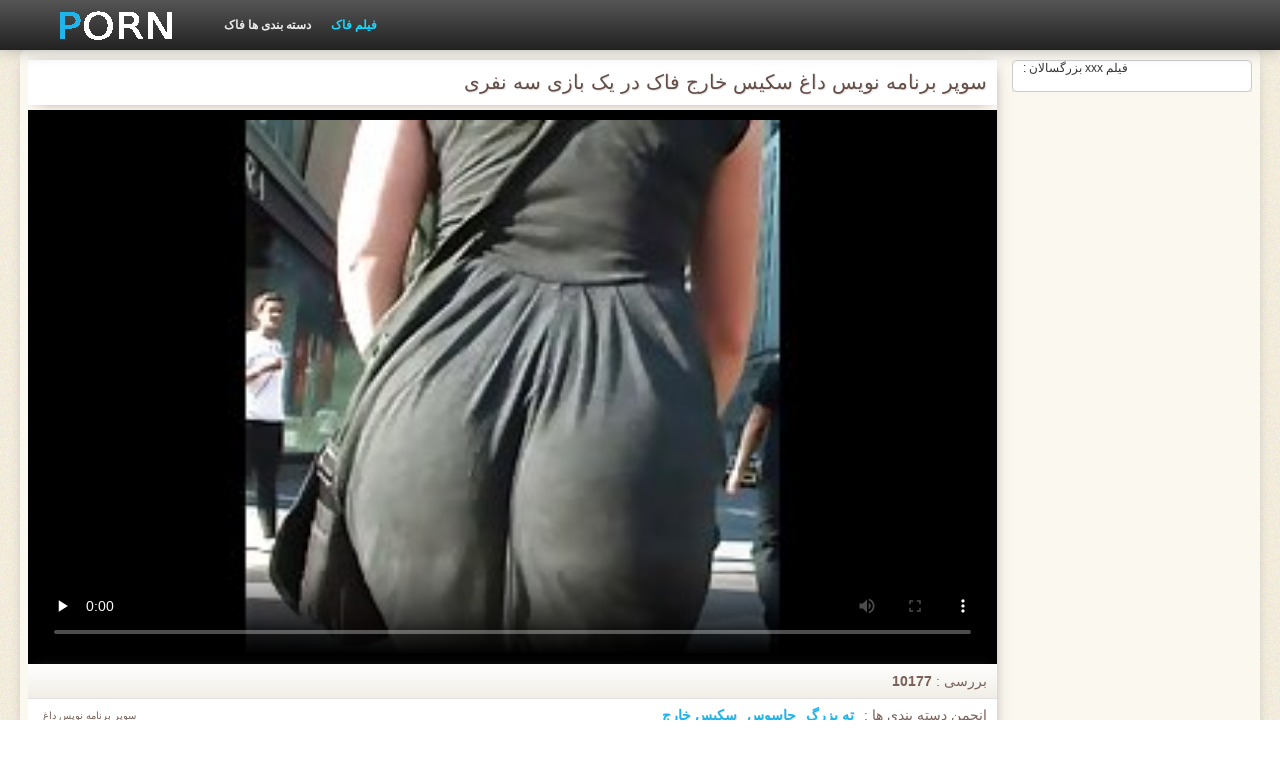

--- FILE ---
content_type: text/html; charset=UTF-8
request_url: https://fa.filmepornomulher.com/video/2826/%D8%B3%D9%88%D9%BE%D8%B1-%D8%A8%D8%B1%D9%86%D8%A7%D9%85%D9%87-%D9%86%D9%88%DB%8C%D8%B3-%D8%AF%D8%A7%D8%BA-%D8%B3%DA%A9%DB%8C%D8%B3-%D8%AE%D8%A7%D8%B1%D8%AC-%D9%81%D8%A7%DA%A9-%D8%AF%D8%B1-%DB%8C%DA%A9-%D8%A8%D8%A7%D8%B2%DB%8C-%D8%B3%D9%87-%D9%86%D9%81%D8%B1%DB%8C/
body_size: 7905
content:
<!DOCTYPE html>
<html lang="fa" dir="rtl">
<head>
    <meta http-equiv="Content-Type" content="text/html; charset=UTF-8">
    <meta http-equiv="Content-Language" content="fa">
    <base target="_blank">
    <meta name="viewport" content="width=device-width, initial-scale=1.0">
    <meta http-equiv="X-UA-Compatible" content="IE=edge">
    <title>سوپر برنامه نویس داغ سکیس خارج فاک در یک بازی سه نفری</title>
    <meta name="description" content="رایگان سکیس خارج پورنو">
    <link href="https://fa.filmepornomulher.com/img/style.min.css" rel="stylesheet">
	<link href="https://fa.filmepornomulher.com/video/2826/سوپر-برنامه-نویس-داغ-سکیس-خارج-فاک-در-یک-بازی-سه-نفری/" rel="canonical"> 
</head>
<body>
<div class="head_wrapper">
	    <div class="bounty_wrapper">
	        <a title="سکیس " alt="سکیس " class="logo" href="https://fa.filmepornomulher.com/"></a>
            <ul class="head_links"><li><a href="https://fa.filmepornomulher.com/categoryall.html" title="دسته بندی ها فاک " class="top-menu__link">دسته بندی ها فاک </a></li>
<li class="active"><a href="https://fa.filmepornomulher.com/newporno.html" title="Новое" class="top-menu__link">فیلم فاک </a></li></ul>	    </div>
	</div>

<div class="bounty_wrapper">
	    <div class="bounty_content_main">
	        	        
<div class="thumbs-holder">
<div style="min-height: 400px;">
	<div class="wrap">
		<div class="video_block">
            <div class="video_right_block">
                                                    <div style="position:relative;display:block;padding:20px 10px 10px 10px;background:#fff;border:1px solid #ccc;-webkit-border-radius:5px;border-radius:5px;-webkit-box-shadow: 0 3px 15px -6px #79625a;box-shadow: 0 3px 15px -6px #79625a;height:100%;text-align:center;">
                        <span style="position:absolute;top:0;left:10px;color:#333;font-size:.75rem;margin:0;padding:0;">فیلم xxx بزرگسالان :</span>
                        <div id="e2b1a97263"></div>
                    </div>
                            </div>

                        
			<div class="player_block">

				
							<h1 itemprop="name">سوپر برنامه نویس داغ سکیس خارج فاک در یک بازی سه نفری</h1>

				<div id="player-holder">

	<div id="player">
<style>.play21 { margin: 1px 0;}
.play21 video { position: absolute; top: 0; left: 0; width: 100%; height: 100%; background-color: #000; }</style>
<div class="play21">
<video preload="none" controls poster="https://fa.filmepornomulher.com/media/thumbs/6/v02826.jpg?1627868999"><source src="https://vs5.videosrc.net/s/3/30/302b43ab38a282ce5877e857b686a010.mp4?md5=jtuZ5HxgwDxYzGajAo03eQ&expires=1768625487" type="video/mp4"/></video>
</div>
					</div>
				</div>
				<div class="video_descr">
					<ul class="info">
						<li class="video_rating"></li>
						<li class="li_views">بررسی : <span>10177</span></li>
					</ul>
					<p class="img">
						<img itemprop="thumbnail" src="}" alt="">سوپر برنامه نویس داغ سکیس خارج فاک در یک بازی سه نفری<br>





		
						<em> سوپر برنامه نویس داغ سکیس خارج فاک در یک بازی سه نفری</em>
					</p>
					<div class="text">
																				<p>انجمن دسته بندی ها : <a href="/category/big_butts/" title="">ته بزرگ</a> <a href="/category/voyeur/" title="">جاسوس</a> 
<a href="/tag/76/" title="">سکیس خارج</a> </p>
												<p itemprop="description">رایگان سکیس خارج پورنو</p>
					</div>
				</div>
			</div>
		</div>

                
		<div class="related_videos_block">
			<div class="related_videos">
				<h3>کسانی که این فیلم های پورنو را تماشا می کردند ، فیلم های بالغ را دوست داشتند :</h3>
				
<div class="main_news_holder">
				<div class="main_news" data-action="video-click" >
					<p class="main_news_img">
						<a href="https://fa.filmepornomulher.com/link.php" title="کون فیلم سکیس جدید خوری-ایوانا" >
							<img src="https://fa.filmepornomulher.com/media/thumbs/2/v09642.jpg?1628904308" alt="کون فیلم سکیس جدید خوری-ایوانا" width="320" height="180">
							<span class="play"></span>
						</a>
					</p>
					<div class="main_news_info">
						<a class="link" title="کون فیلم سکیس جدید خوری-ایوانا" href="https://fa.filmepornomulher.com/link.php">کون فیلم سکیس جدید خوری-ایوانا</a>
											</div>
				</div>
			</div><div class="main_news_holder">
				<div class="main_news" data-action="video-click" >
					<p class="main_news_img">
						<a href="/video/1045/%D8%B9%D8%B4%D9%82-%D8%B3%DA%A9%DB%8C%D8%B3-%D9%81%D8%A7%D8%B1%D8%B3%DB%8C-%D9%84%D8%B2%D8%A8%DB%8C%D9%86/" title="عشق سکیس فارسی لزبین" >
							<img src="https://fa.filmepornomulher.com/media/thumbs/5/v01045.jpg?1628987127" alt="عشق سکیس فارسی لزبین" width="320" height="180">
							<span class="play"></span>
						</a>
					</p>
					<div class="main_news_info">
						<a class="link" title="عشق سکیس فارسی لزبین" href="/video/1045/%D8%B9%D8%B4%D9%82-%D8%B3%DA%A9%DB%8C%D8%B3-%D9%81%D8%A7%D8%B1%D8%B3%DB%8C-%D9%84%D8%B2%D8%A8%DB%8C%D9%86/">عشق سکیس فارسی لزبین</a>
											</div>
				</div>
			</div><div class="main_news_holder">
				<div class="main_news" data-action="video-click" >
					<p class="main_news_img">
						<a href="/video/3012/%D8%A8%D8%B1%D9%87%D9%86%D9%87-%D8%B3%DA%A9%DB%8C%D8%B3-%D8%A7%DB%8C%D8%B1%D9%86-%D9%88-%D8%B4%D9%87%D9%88%D8%A7%D9%86%DB%8C-1975-/" title="برهنه سکیس ایرن و شهوانی (1975)" >
							<img src="https://fa.filmepornomulher.com/media/thumbs/2/v03012.jpg?1624616223" alt="برهنه سکیس ایرن و شهوانی (1975)" width="320" height="180">
							<span class="play"></span>
						</a>
					</p>
					<div class="main_news_info">
						<a class="link" title="برهنه سکیس ایرن و شهوانی (1975)" href="/video/3012/%D8%A8%D8%B1%D9%87%D9%86%D9%87-%D8%B3%DA%A9%DB%8C%D8%B3-%D8%A7%DB%8C%D8%B1%D9%86-%D9%88-%D8%B4%D9%87%D9%88%D8%A7%D9%86%DB%8C-1975-/">برهنه سکیس ایرن و شهوانی (1975)</a>
											</div>
				</div>
			</div><div class="main_news_holder">
				<div class="main_news" data-action="video-click" >
					<p class="main_news_img">
						<a href="/video/2826/%D8%B3%D9%88%D9%BE%D8%B1-%D8%A8%D8%B1%D9%86%D8%A7%D9%85%D9%87-%D9%86%D9%88%DB%8C%D8%B3-%D8%AF%D8%A7%D8%BA-%D8%B3%DA%A9%DB%8C%D8%B3-%D8%AE%D8%A7%D8%B1%D8%AC-%D9%81%D8%A7%DA%A9-%D8%AF%D8%B1-%DB%8C%DA%A9-%D8%A8%D8%A7%D8%B2%DB%8C-%D8%B3%D9%87-%D9%86%D9%81%D8%B1%DB%8C/" title="سوپر برنامه نویس داغ سکیس خارج فاک در یک بازی سه نفری" >
							<img src="https://fa.filmepornomulher.com/media/thumbs/6/v02826.jpg?1627868999" alt="سوپر برنامه نویس داغ سکیس خارج فاک در یک بازی سه نفری" width="320" height="180">
							<span class="play"></span>
						</a>
					</p>
					<div class="main_news_info">
						<a class="link" title="سوپر برنامه نویس داغ سکیس خارج فاک در یک بازی سه نفری" href="/video/2826/%D8%B3%D9%88%D9%BE%D8%B1-%D8%A8%D8%B1%D9%86%D8%A7%D9%85%D9%87-%D9%86%D9%88%DB%8C%D8%B3-%D8%AF%D8%A7%D8%BA-%D8%B3%DA%A9%DB%8C%D8%B3-%D8%AE%D8%A7%D8%B1%D8%AC-%D9%81%D8%A7%DA%A9-%D8%AF%D8%B1-%DB%8C%DA%A9-%D8%A8%D8%A7%D8%B2%DB%8C-%D8%B3%D9%87-%D9%86%D9%81%D8%B1%DB%8C/">سوپر برنامه نویس داغ سکیس خارج فاک در یک بازی سه نفری</a>
											</div>
				</div>
			</div><div class="main_news_holder">
				<div class="main_news" data-action="video-click" >
					<p class="main_news_img">
						<a href="https://fa.filmepornomulher.com/link.php" title="اهل تفریح و بازی, بررسی سوالات انقباض و لبخند به عنوان آنها خورد دیک در سکیس کارتونی یک گروه سه نفره از" >
							<img src="https://fa.filmepornomulher.com/media/thumbs/2/v09172.jpg?1628039023" alt="اهل تفریح و بازی, بررسی سوالات انقباض و لبخند به عنوان آنها خورد دیک در سکیس کارتونی یک گروه سه نفره از" width="320" height="180">
							<span class="play"></span>
						</a>
					</p>
					<div class="main_news_info">
						<a class="link" title="اهل تفریح و بازی, بررسی سوالات انقباض و لبخند به عنوان آنها خورد دیک در سکیس کارتونی یک گروه سه نفره از" href="https://fa.filmepornomulher.com/link.php">اهل تفریح و بازی, بررسی سوالات انقباض و لبخند به عنوان آنها خورد دیک در سکیس کارتونی یک گروه سه نفره از</a>
											</div>
				</div>
			</div><div class="main_news_holder">
				<div class="main_news" data-action="video-click" >
					<p class="main_news_img">
						<a href="https://fa.filmepornomulher.com/link.php" title="مادر با نونوجوان سکیس سگ" >
							<img src="https://fa.filmepornomulher.com/media/thumbs/2/v05812.jpg?1628989765" alt="مادر با نونوجوان سکیس سگ" width="320" height="180">
							<span class="play"></span>
						</a>
					</p>
					<div class="main_news_info">
						<a class="link" title="مادر با نونوجوان سکیس سگ" href="https://fa.filmepornomulher.com/link.php">مادر با نونوجوان سکیس سگ</a>
											</div>
				</div>
			</div><div class="main_news_holder">
				<div class="main_news" data-action="video-click" >
					<p class="main_news_img">
						<a href="https://fa.filmepornomulher.com/link.php" title="فوق العاده سکیس یرانی سه صحنه 2" >
							<img src="https://fa.filmepornomulher.com/media/thumbs/6/v01656.jpg?1627006601" alt="فوق العاده سکیس یرانی سه صحنه 2" width="320" height="180">
							<span class="play"></span>
						</a>
					</p>
					<div class="main_news_info">
						<a class="link" title="فوق العاده سکیس یرانی سه صحنه 2" href="https://fa.filmepornomulher.com/link.php">فوق العاده سکیس یرانی سه صحنه 2</a>
											</div>
				</div>
			</div><div class="main_news_holder">
				<div class="main_news" data-action="video-click" >
					<p class="main_news_img">
						<a href="/video/7398/%D8%A7%D9%86%D8%AC%D9%85%D9%86-%D8%AF%D8%B2%D8%AF%DA%A9%DB%8C-%DA%A9%D9%86%D8%A7%D8%B1-%D8%AC%D8%A7%D8%AF%D9%87-%D8%A7%DB%8C-%D9%81%D9%84%D9%85-%D8%B3%DA%A9%DB%8C%D8%B3-%D8%B9%D8%B1%D8%A8%DB%8C/" title="انجمن دزدکی کنار جاده ای فلم سکیس عربی" >
							<img src="https://fa.filmepornomulher.com/media/thumbs/8/v07398.jpg?1625015044" alt="انجمن دزدکی کنار جاده ای فلم سکیس عربی" width="320" height="180">
							<span class="play"></span>
						</a>
					</p>
					<div class="main_news_info">
						<a class="link" title="انجمن دزدکی کنار جاده ای فلم سکیس عربی" href="/video/7398/%D8%A7%D9%86%D8%AC%D9%85%D9%86-%D8%AF%D8%B2%D8%AF%DA%A9%DB%8C-%DA%A9%D9%86%D8%A7%D8%B1-%D8%AC%D8%A7%D8%AF%D9%87-%D8%A7%DB%8C-%D9%81%D9%84%D9%85-%D8%B3%DA%A9%DB%8C%D8%B3-%D8%B9%D8%B1%D8%A8%DB%8C/">انجمن دزدکی کنار جاده ای فلم سکیس عربی</a>
											</div>
				</div>
			</div><div class="main_news_holder">
				<div class="main_news" data-action="video-click" >
					<p class="main_news_img">
						<a href="https://fa.filmepornomulher.com/link.php" title="کریستینا فیم سکیس تندرست hygge سینه-bymn" >
							<img src="https://fa.filmepornomulher.com/media/thumbs/8/v00238.jpg?1624620691" alt="کریستینا فیم سکیس تندرست hygge سینه-bymn" width="320" height="180">
							<span class="play"></span>
						</a>
					</p>
					<div class="main_news_info">
						<a class="link" title="کریستینا فیم سکیس تندرست hygge سینه-bymn" href="https://fa.filmepornomulher.com/link.php">کریستینا فیم سکیس تندرست hygge سینه-bymn</a>
											</div>
				</div>
			</div><div class="main_news_holder">
				<div class="main_news" data-action="video-click" >
					<p class="main_news_img">
						<a href="/video/6692/%D9%88%D9%86%D8%B3%D8%A7-%D8%B3%DA%A9%DB%8C%D8%B3%D8%A7%DB%8C%D8%B1%D8%A7%D9%86%DB%8C-%DA%AF%D8%B1%D9%81%D8%AA%D8%B4/" title="ونسا سکیسایرانی گرفتش" >
							<img src="https://fa.filmepornomulher.com/media/thumbs/2/v06692.jpg?1624600772" alt="ونسا سکیسایرانی گرفتش" width="320" height="180">
							<span class="play"></span>
						</a>
					</p>
					<div class="main_news_info">
						<a class="link" title="ونسا سکیسایرانی گرفتش" href="/video/6692/%D9%88%D9%86%D8%B3%D8%A7-%D8%B3%DA%A9%DB%8C%D8%B3%D8%A7%DB%8C%D8%B1%D8%A7%D9%86%DB%8C-%DA%AF%D8%B1%D9%81%D8%AA%D8%B4/">ونسا سکیسایرانی گرفتش</a>
											</div>
				</div>
			</div><div class="main_news_holder">
				<div class="main_news" data-action="video-click" >
					<p class="main_news_img">
						<a href="/video/388/%D8%AA%D9%84%D9%81%DB%8C%D9%82%DB%8C-%D8%A7%D8%B2-%D9%81%D8%A7%D8%B1%D8%B3%DB%8C-%D8%B3%DA%A9%DB%8C%D8%B3-straposti-%D8%B9%D9%81%D8%A7%D9%81/" title="تلفیقی از فارسی سکیس straposti عفاف" >
							<img src="https://fa.filmepornomulher.com/media/thumbs/8/v00388.jpg?1624598078" alt="تلفیقی از فارسی سکیس straposti عفاف" width="320" height="180">
							<span class="play"></span>
						</a>
					</p>
					<div class="main_news_info">
						<a class="link" title="تلفیقی از فارسی سکیس straposti عفاف" href="/video/388/%D8%AA%D9%84%D9%81%DB%8C%D9%82%DB%8C-%D8%A7%D8%B2-%D9%81%D8%A7%D8%B1%D8%B3%DB%8C-%D8%B3%DA%A9%DB%8C%D8%B3-straposti-%D8%B9%D9%81%D8%A7%D9%81/">تلفیقی از فارسی سکیس straposti عفاف</a>
											</div>
				</div>
			</div><div class="main_news_holder">
				<div class="main_news" data-action="video-click" >
					<p class="main_news_img">
						<a href="/video/501/%D8%A2%D9%84%DB%8C%D8%B3%D9%88%D9%86-%D8%AF%D8%B1-%D9%81%D9%84%DB%8C%D9%85-%D8%B3%DA%A9%DB%8C%D8%B3-%D8%AE%D8%A7%D8%B1%D8%AC%DB%8C-%D8%B7%D8%A8-%D9%85%DA%A9%D9%85%D9%84-%D9%88-%D8%AC%D8%A7%DB%8C%DA%AF%D8%B2%DB%8C%D9%86-vr88/" title="آلیسون در فلیم سکیس خارجی طب مکمل و جایگزین VR88" >
							<img src="https://fa.filmepornomulher.com/media/thumbs/1/v00501.jpg?1626223115" alt="آلیسون در فلیم سکیس خارجی طب مکمل و جایگزین VR88" width="320" height="180">
							<span class="play"></span>
						</a>
					</p>
					<div class="main_news_info">
						<a class="link" title="آلیسون در فلیم سکیس خارجی طب مکمل و جایگزین VR88" href="/video/501/%D8%A2%D9%84%DB%8C%D8%B3%D9%88%D9%86-%D8%AF%D8%B1-%D9%81%D9%84%DB%8C%D9%85-%D8%B3%DA%A9%DB%8C%D8%B3-%D8%AE%D8%A7%D8%B1%D8%AC%DB%8C-%D8%B7%D8%A8-%D9%85%DA%A9%D9%85%D9%84-%D9%88-%D8%AC%D8%A7%DB%8C%DA%AF%D8%B2%DB%8C%D9%86-vr88/">آلیسون در فلیم سکیس خارجی طب مکمل و جایگزین VR88</a>
											</div>
				</div>
			</div><div class="main_news_holder">
				<div class="main_news" data-action="video-click" >
					<p class="main_news_img">
						<a href="https://fa.filmepornomulher.com/link.php" title="ورزش ها در جوراب ساق بلند فارسی سکیس" >
							<img src="https://fa.filmepornomulher.com/media/thumbs/7/v07607.jpg?1627181775" alt="ورزش ها در جوراب ساق بلند فارسی سکیس" width="320" height="180">
							<span class="play"></span>
						</a>
					</p>
					<div class="main_news_info">
						<a class="link" title="ورزش ها در جوراب ساق بلند فارسی سکیس" href="https://fa.filmepornomulher.com/link.php">ورزش ها در جوراب ساق بلند فارسی سکیس</a>
											</div>
				</div>
			</div><div class="main_news_holder">
				<div class="main_news" data-action="video-click" >
					<p class="main_news_img">
						<a href="https://fa.filmepornomulher.com/link.php" title="نونوجوان داغ می فلم سکیس خواهد دیک در الاغ و یک بار بر روی صورت خود" >
							<img src="https://fa.filmepornomulher.com/media/thumbs/7/v02647.jpg?1624623586" alt="نونوجوان داغ می فلم سکیس خواهد دیک در الاغ و یک بار بر روی صورت خود" width="320" height="180">
							<span class="play"></span>
						</a>
					</p>
					<div class="main_news_info">
						<a class="link" title="نونوجوان داغ می فلم سکیس خواهد دیک در الاغ و یک بار بر روی صورت خود" href="https://fa.filmepornomulher.com/link.php">نونوجوان داغ می فلم سکیس خواهد دیک در الاغ و یک بار بر روی صورت خود</a>
											</div>
				</div>
			</div><div class="main_news_holder">
				<div class="main_news" data-action="video-click" >
					<p class="main_news_img">
						<a href="https://fa.filmepornomulher.com/link.php" title="دوشنبه شب تبدیل سکیس یران به یک تجربه کاملا عجیب و غریب" >
							<img src="https://fa.filmepornomulher.com/media/thumbs/0/v01900.jpg?1627350326" alt="دوشنبه شب تبدیل سکیس یران به یک تجربه کاملا عجیب و غریب" width="320" height="180">
							<span class="play"></span>
						</a>
					</p>
					<div class="main_news_info">
						<a class="link" title="دوشنبه شب تبدیل سکیس یران به یک تجربه کاملا عجیب و غریب" href="https://fa.filmepornomulher.com/link.php">دوشنبه شب تبدیل سکیس یران به یک تجربه کاملا عجیب و غریب</a>
											</div>
				</div>
			</div><div class="main_news_holder">
				<div class="main_news" data-action="video-click" >
					<p class="main_news_img">
						<a href="/video/308/%D9%86%D9%85%D8%A7%DB%8C-%D8%B3%DA%A9%DB%8C%D8%B3-%D8%AC%D8%AF%DB%8C%D8%AF-%D8%B2%DB%8C%D8%A8%D8%A7/" title="نمای سکیس جدید زیبا" >
							<img src="https://fa.filmepornomulher.com/media/thumbs/8/v00308.jpg?1624566883" alt="نمای سکیس جدید زیبا" width="320" height="180">
							<span class="play"></span>
						</a>
					</p>
					<div class="main_news_info">
						<a class="link" title="نمای سکیس جدید زیبا" href="/video/308/%D9%86%D9%85%D8%A7%DB%8C-%D8%B3%DA%A9%DB%8C%D8%B3-%D8%AC%D8%AF%DB%8C%D8%AF-%D8%B2%DB%8C%D8%A8%D8%A7/">نمای سکیس جدید زیبا</a>
											</div>
				</div>
			</div><div class="main_news_holder">
				<div class="main_news" data-action="video-click" >
					<p class="main_news_img">
						<a href="/video/814/tori-licks-%D9%81%DB%8C%D9%84%D9%85-%D8%B3%DA%A9%DB%8C%D8%B3-%D8%AE%D8%A7%D8%B1%D8%AC%DB%8C-%D8%A7%D9%84%D8%A7%D8%BA-%D8%A7%D9%88/" title="Tori licks فیلم سکیس خارجی الاغ او" >
							<img src="https://fa.filmepornomulher.com/media/thumbs/4/v00814.jpg?1624713720" alt="Tori licks فیلم سکیس خارجی الاغ او" width="320" height="180">
							<span class="play"></span>
						</a>
					</p>
					<div class="main_news_info">
						<a class="link" title="Tori licks فیلم سکیس خارجی الاغ او" href="/video/814/tori-licks-%D9%81%DB%8C%D9%84%D9%85-%D8%B3%DA%A9%DB%8C%D8%B3-%D8%AE%D8%A7%D8%B1%D8%AC%DB%8C-%D8%A7%D9%84%D8%A7%D8%BA-%D8%A7%D9%88/">Tori licks فیلم سکیس خارجی الاغ او</a>
											</div>
				</div>
			</div><div class="main_news_holder">
				<div class="main_news" data-action="video-click" >
					<p class="main_news_img">
						<a href="/video/4585/%D8%AE%D8%A7%D9%84%DA%A9%D9%88%D8%A8%DB%8C-%D9%88-%D8%B3%D9%88%D8%B1%D8%A7%D8%AE-%D9%85%D8%A7%D8%AF%D8%B1-%D8%AF%D9%88%D8%B3%D8%AA-%D8%AF%D8%A7%D8%B4%D8%AA%D9%86%DB%8C-%D8%A8%D8%A7-18yo-%D8%B3%D9%88%D9%BE%D8%B1-%D8%B3%DA%A9%DB%8C%D8%B3-%D8%AF%D8%AE%D8%AA%D8%B1-%D9%84%D8%A7%D8%AA%DB%8C%D9%86/" title="خالکوبی و سوراخ مادر دوست داشتنی با 18yo سوپر سکیس دختر لاتین" >
							<img src="https://fa.filmepornomulher.com/media/thumbs/5/v04585.jpg?1624741372" alt="خالکوبی و سوراخ مادر دوست داشتنی با 18yo سوپر سکیس دختر لاتین" width="320" height="180">
							<span class="play"></span>
						</a>
					</p>
					<div class="main_news_info">
						<a class="link" title="خالکوبی و سوراخ مادر دوست داشتنی با 18yo سوپر سکیس دختر لاتین" href="/video/4585/%D8%AE%D8%A7%D9%84%DA%A9%D9%88%D8%A8%DB%8C-%D9%88-%D8%B3%D9%88%D8%B1%D8%A7%D8%AE-%D9%85%D8%A7%D8%AF%D8%B1-%D8%AF%D9%88%D8%B3%D8%AA-%D8%AF%D8%A7%D8%B4%D8%AA%D9%86%DB%8C-%D8%A8%D8%A7-18yo-%D8%B3%D9%88%D9%BE%D8%B1-%D8%B3%DA%A9%DB%8C%D8%B3-%D8%AF%D8%AE%D8%AA%D8%B1-%D9%84%D8%A7%D8%AA%DB%8C%D9%86/">خالکوبی و سوراخ مادر دوست داشتنی با 18yo سوپر سکیس دختر لاتین</a>
											</div>
				</div>
			</div><div class="main_news_holder">
				<div class="main_news" data-action="video-click" >
					<p class="main_news_img">
						<a href="https://fa.filmepornomulher.com/link.php" title="سینه کلان, تقریبا پمپ در دهان و مالیده سکیس جدید" >
							<img src="https://fa.filmepornomulher.com/media/thumbs/6/v08936.jpg?1628909497" alt="سینه کلان, تقریبا پمپ در دهان و مالیده سکیس جدید" width="320" height="180">
							<span class="play"></span>
						</a>
					</p>
					<div class="main_news_info">
						<a class="link" title="سینه کلان, تقریبا پمپ در دهان و مالیده سکیس جدید" href="https://fa.filmepornomulher.com/link.php">سینه کلان, تقریبا پمپ در دهان و مالیده سکیس جدید</a>
											</div>
				</div>
			</div><div class="main_news_holder">
				<div class="main_news" data-action="video-click" >
					<p class="main_news_img">
						<a href="https://fa.filmepornomulher.com/link.php" title="روسی سکیس حیوانی فاک" >
							<img src="https://fa.filmepornomulher.com/media/thumbs/7/v07587.jpg?1624666822" alt="روسی سکیس حیوانی فاک" width="320" height="180">
							<span class="play"></span>
						</a>
					</p>
					<div class="main_news_info">
						<a class="link" title="روسی سکیس حیوانی فاک" href="https://fa.filmepornomulher.com/link.php">روسی سکیس حیوانی فاک</a>
											</div>
				</div>
			</div><div class="main_news_holder">
				<div class="main_news" data-action="video-click" >
					<p class="main_news_img">
						<a href="/video/555/%D8%AF%D8%AE%D8%AA%D8%B1-%D8%B1%D8%A7-%D8%AF%D9%88%D8%B3%D8%AA-%D8%AF%D8%A7%D8%B1%D8%AF-%D8%A8%D9%87-%D8%AA%D9%85%D8%A7%D8%B4%D8%A7%DB%8C-%D9%87%D9%85%D8%B3%D8%B1-%D8%AE%D9%88%D8%AF-%D8%AF%D9%85%D8%A7%D8%B1-%D8%A7%D8%B2-%D8%B1%D9%88%D8%B2%DA%AF%D8%A7%D8%B1%D9%85%D8%A7%D9%86-%D8%AF%D8%B1%D8%A2%D9%88%D8%B1%D8%AF-%D8%AA%D9%85%D8%A7%D9%85-%D8%B3%D9%88%D8%B1%D8%A7%D8%AE-%D8%A8%D8%B1-%D8%B1%D9%88%DB%8C-%D8%B9%D8%B1%D8%A8%DB%8C-%D8%B3%DA%A9%DB%8C%D8%B3-%D9%86%DB%8C%D9%85%DA%A9%D8%AA/" title="دختر را دوست دارد به تماشای همسر خود دمار از روزگارمان درآورد تمام سوراخ بر روی عربی سکیس نیمکت" >
							<img src="https://fa.filmepornomulher.com/media/thumbs/5/v00555.jpg?1628567974" alt="دختر را دوست دارد به تماشای همسر خود دمار از روزگارمان درآورد تمام سوراخ بر روی عربی سکیس نیمکت" width="320" height="180">
							<span class="play"></span>
						</a>
					</p>
					<div class="main_news_info">
						<a class="link" title="دختر را دوست دارد به تماشای همسر خود دمار از روزگارمان درآورد تمام سوراخ بر روی عربی سکیس نیمکت" href="/video/555/%D8%AF%D8%AE%D8%AA%D8%B1-%D8%B1%D8%A7-%D8%AF%D9%88%D8%B3%D8%AA-%D8%AF%D8%A7%D8%B1%D8%AF-%D8%A8%D9%87-%D8%AA%D9%85%D8%A7%D8%B4%D8%A7%DB%8C-%D9%87%D9%85%D8%B3%D8%B1-%D8%AE%D9%88%D8%AF-%D8%AF%D9%85%D8%A7%D8%B1-%D8%A7%D8%B2-%D8%B1%D9%88%D8%B2%DA%AF%D8%A7%D8%B1%D9%85%D8%A7%D9%86-%D8%AF%D8%B1%D8%A2%D9%88%D8%B1%D8%AF-%D8%AA%D9%85%D8%A7%D9%85-%D8%B3%D9%88%D8%B1%D8%A7%D8%AE-%D8%A8%D8%B1-%D8%B1%D9%88%DB%8C-%D8%B9%D8%B1%D8%A8%DB%8C-%D8%B3%DA%A9%DB%8C%D8%B3-%D9%86%DB%8C%D9%85%DA%A9%D8%AA/">دختر را دوست دارد به تماشای همسر خود دمار از روزگارمان درآورد تمام سوراخ بر روی عربی سکیس نیمکت</a>
											</div>
				</div>
			</div><div class="main_news_holder">
				<div class="main_news" data-action="video-click" >
					<p class="main_news_img">
						<a href="/video/2913/%D8%B3%DA%A9%D8%B3%DB%8C-%DA%A9%D9%84%D9%85%D8%A8%DB%8C%D8%A7-%D8%B3%DA%A9%DB%8C%D8%B3-%D9%BE%D8%B3%D8%B1-%D8%B3%DA%A9%D8%B3-%D8%AF%D8%B1-%D8%AA%D8%A7%DA%A9%D8%B3%DB%8C/" title="سکسی کلمبیا, سکیس پسر سکس در تاکسی" >
							<img src="https://fa.filmepornomulher.com/media/thumbs/3/v02913.jpg?1625966510" alt="سکسی کلمبیا, سکیس پسر سکس در تاکسی" width="320" height="180">
							<span class="play"></span>
						</a>
					</p>
					<div class="main_news_info">
						<a class="link" title="سکسی کلمبیا, سکیس پسر سکس در تاکسی" href="/video/2913/%D8%B3%DA%A9%D8%B3%DB%8C-%DA%A9%D9%84%D9%85%D8%A8%DB%8C%D8%A7-%D8%B3%DA%A9%DB%8C%D8%B3-%D9%BE%D8%B3%D8%B1-%D8%B3%DA%A9%D8%B3-%D8%AF%D8%B1-%D8%AA%D8%A7%DA%A9%D8%B3%DB%8C/">سکسی کلمبیا, سکیس پسر سکس در تاکسی</a>
											</div>
				</div>
			</div><div class="main_news_holder">
				<div class="main_news" data-action="video-click" >
					<p class="main_news_img">
						<a href="/video/1721/%DB%8C%DA%A9%DB%8C-%D8%A7%D8%B2-%D9%85%D9%84%DA%A9%D9%87-%D9%87%D8%A7-%D8%AF%D8%A7%D8%B1%D9%87-%D8%AF%D8%AE%D8%AA%D8%B1-%D8%B3%DA%A9%DB%8C%D8%B3-%D8%AA%D8%B9%D9%82%DB%8C%D8%A8%D8%B4-%D9%85%DB%8C%DA%A9%D9%86%D9%87-%D9%81%D9%82%D8%B7-%D9%86%DA%AF%D8%A7%D9%87-%DA%A9%D9%86%DB%8C%D8%AF-/" title="یکی از ملکه ها داره دختر سکیس تعقیبش میکنه (فقط نگاه کنید)" >
							<img src="https://fa.filmepornomulher.com/media/thumbs/1/v01721.jpg?1624572394" alt="یکی از ملکه ها داره دختر سکیس تعقیبش میکنه (فقط نگاه کنید)" width="320" height="180">
							<span class="play"></span>
						</a>
					</p>
					<div class="main_news_info">
						<a class="link" title="یکی از ملکه ها داره دختر سکیس تعقیبش میکنه (فقط نگاه کنید)" href="/video/1721/%DB%8C%DA%A9%DB%8C-%D8%A7%D8%B2-%D9%85%D9%84%DA%A9%D9%87-%D9%87%D8%A7-%D8%AF%D8%A7%D8%B1%D9%87-%D8%AF%D8%AE%D8%AA%D8%B1-%D8%B3%DA%A9%DB%8C%D8%B3-%D8%AA%D8%B9%D9%82%DB%8C%D8%A8%D8%B4-%D9%85%DB%8C%DA%A9%D9%86%D9%87-%D9%81%D9%82%D8%B7-%D9%86%DA%AF%D8%A7%D9%87-%DA%A9%D9%86%DB%8C%D8%AF-/">یکی از ملکه ها داره دختر سکیس تعقیبش میکنه (فقط نگاه کنید)</a>
											</div>
				</div>
			</div><div class="main_news_holder">
				<div class="main_news" data-action="video-click" >
					<p class="main_news_img">
						<a href="/video/1615/troietta-43-%D8%B3%DA%A9%DB%8C%D8%B3-%D9%81%D8%A7%D8%B1%D8%B3%DB%8C/" title="troietta-43 سکیس فارسی" >
							<img src="https://fa.filmepornomulher.com/media/thumbs/5/v01615.jpg?1624636212" alt="troietta-43 سکیس فارسی" width="320" height="180">
							<span class="play"></span>
						</a>
					</p>
					<div class="main_news_info">
						<a class="link" title="troietta-43 سکیس فارسی" href="/video/1615/troietta-43-%D8%B3%DA%A9%DB%8C%D8%B3-%D9%81%D8%A7%D8%B1%D8%B3%DB%8C/">troietta-43 سکیس فارسی</a>
											</div>
				</div>
			</div><div class="main_news_holder">
				<div class="main_news" data-action="video-click" >
					<p class="main_news_img">
						<a href="/video/2581/%D9%BE%D9%86%D8%AC%D8%B1%D9%87-%D9%87%D8%AA%D9%84-%D8%A8%D8%B1%D9%86%D8%A7%D9%85%D9%87-%D8%B3%DA%A9%DB%8C%D8%B3-5/" title="پنجره هتل برنامه سکیس 5" >
							<img src="https://fa.filmepornomulher.com/media/thumbs/1/v02581.jpg?1625794530" alt="پنجره هتل برنامه سکیس 5" width="320" height="180">
							<span class="play"></span>
						</a>
					</p>
					<div class="main_news_info">
						<a class="link" title="پنجره هتل برنامه سکیس 5" href="/video/2581/%D9%BE%D9%86%D8%AC%D8%B1%D9%87-%D9%87%D8%AA%D9%84-%D8%A8%D8%B1%D9%86%D8%A7%D9%85%D9%87-%D8%B3%DA%A9%DB%8C%D8%B3-5/">پنجره هتل برنامه سکیس 5</a>
											</div>
				</div>
			</div><div class="main_news_holder">
				<div class="main_news" data-action="video-click" >
					<p class="main_news_img">
						<a href="/video/8741/cogiendo-%D8%A8%D8%A7%D9%87%D9%85-%D8%B3%DA%A9%DB%8C%D8%B3%D9%81%DB%8C%D9%84%D9%85-%D9%85%D9%88%D8%B1%DB%8C%D8%AA%D8%A7/" title="Cogiendo باهم سکیسفیلم موریتا" >
							<img src="https://fa.filmepornomulher.com/media/thumbs/1/v08741.jpg?1624616235" alt="Cogiendo باهم سکیسفیلم موریتا" width="320" height="180">
							<span class="play"></span>
						</a>
					</p>
					<div class="main_news_info">
						<a class="link" title="Cogiendo باهم سکیسفیلم موریتا" href="/video/8741/cogiendo-%D8%A8%D8%A7%D9%87%D9%85-%D8%B3%DA%A9%DB%8C%D8%B3%D9%81%DB%8C%D9%84%D9%85-%D9%85%D9%88%D8%B1%DB%8C%D8%AA%D8%A7/">Cogiendo باهم سکیسفیلم موریتا</a>
											</div>
				</div>
			</div><div class="main_news_holder">
				<div class="main_news" data-action="video-click" >
					<p class="main_news_img">
						<a href="/video/7680/%D9%88%D8%A8-%D9%81%DB%8C%D9%84%D9%85-%D8%B3%DA%A9%DB%8C%D8%B3-%D8%AC%D8%AF%DB%8C%D8%AF-%DA%A9%D9%85-%D8%AC%D9%84%D8%B3%D9%87-jazzk-3/" title="وب فیلم سکیس جدید کم جلسه JazzK-3" >
							<img src="https://fa.filmepornomulher.com/media/thumbs/0/v07680.jpg?1628644979" alt="وب فیلم سکیس جدید کم جلسه JazzK-3" width="320" height="180">
							<span class="play"></span>
						</a>
					</p>
					<div class="main_news_info">
						<a class="link" title="وب فیلم سکیس جدید کم جلسه JazzK-3" href="/video/7680/%D9%88%D8%A8-%D9%81%DB%8C%D9%84%D9%85-%D8%B3%DA%A9%DB%8C%D8%B3-%D8%AC%D8%AF%DB%8C%D8%AF-%DA%A9%D9%85-%D8%AC%D9%84%D8%B3%D9%87-jazzk-3/">وب فیلم سکیس جدید کم جلسه JazzK-3</a>
											</div>
				</div>
			</div><div class="main_news_holder">
				<div class="main_news" data-action="video-click" >
					<p class="main_news_img">
						<a href="/video/6995/%D8%AA%D8%A7%D8%B2%D9%87-%DA%A9%D8%A7%D8%B1-%D8%AF%D8%AE%D8%AA%D8%B1%DA%A9-%D9%85%D8%B9%D8%B5%D9%88%D9%85-%D8%B3%DA%A9%D8%B3-%D9%81%DB%8C%D9%84%D9%85-%D8%B3%DA%A9%DB%8C%D8%B3-%D9%87%D9%86%D8%AF%DB%8C-%D8%A7%D8%B2-%D8%B7%D8%B1%DB%8C%D9%82-%D8%B4%D9%84%D9%88%D8%A7%D8%B1-%DA%86%D8%B1%D9%85/" title="تازه کار, دخترک معصوم, سکس فیلم سکیس هندی از طریق شلوار چرم" >
							<img src="https://fa.filmepornomulher.com/media/thumbs/5/v06995.jpg?1624649612" alt="تازه کار, دخترک معصوم, سکس فیلم سکیس هندی از طریق شلوار چرم" width="320" height="180">
							<span class="play"></span>
						</a>
					</p>
					<div class="main_news_info">
						<a class="link" title="تازه کار, دخترک معصوم, سکس فیلم سکیس هندی از طریق شلوار چرم" href="/video/6995/%D8%AA%D8%A7%D8%B2%D9%87-%DA%A9%D8%A7%D8%B1-%D8%AF%D8%AE%D8%AA%D8%B1%DA%A9-%D9%85%D8%B9%D8%B5%D9%88%D9%85-%D8%B3%DA%A9%D8%B3-%D9%81%DB%8C%D9%84%D9%85-%D8%B3%DA%A9%DB%8C%D8%B3-%D9%87%D9%86%D8%AF%DB%8C-%D8%A7%D8%B2-%D8%B7%D8%B1%DB%8C%D9%82-%D8%B4%D9%84%D9%88%D8%A7%D8%B1-%DA%86%D8%B1%D9%85/">تازه کار, دخترک معصوم, سکس فیلم سکیس هندی از طریق شلوار چرم</a>
											</div>
				</div>
			</div><div class="main_news_holder">
				<div class="main_news" data-action="video-click" >
					<p class="main_news_img">
						<a href="/video/5498/puremature-%D8%B3%D8%A8%D8%B2%D9%87-%D9%86%DB%8C%DA%A9%DB%8C-%D8%B3%DA%A9%DB%8C%D8%B3-%D8%AC%D8%AF%DB%8C%D8%AF-%D8%AF%D8%A7%D9%86%DB%8C%D9%84%D8%B2-%D9%85%DB%8C-%D8%B4%D9%88%D8%AF-%D9%81%D8%A7%DA%A9-%D8%B3%D8%AE%D8%AA/" title="PureMature, سبزه, نیکی سکیس جدید دانیلز می شود فاک سخت" >
							<img src="https://fa.filmepornomulher.com/media/thumbs/8/v05498.jpg?1627871996" alt="PureMature, سبزه, نیکی سکیس جدید دانیلز می شود فاک سخت" width="320" height="180">
							<span class="play"></span>
						</a>
					</p>
					<div class="main_news_info">
						<a class="link" title="PureMature, سبزه, نیکی سکیس جدید دانیلز می شود فاک سخت" href="/video/5498/puremature-%D8%B3%D8%A8%D8%B2%D9%87-%D9%86%DB%8C%DA%A9%DB%8C-%D8%B3%DA%A9%DB%8C%D8%B3-%D8%AC%D8%AF%DB%8C%D8%AF-%D8%AF%D8%A7%D9%86%DB%8C%D9%84%D8%B2-%D9%85%DB%8C-%D8%B4%D9%88%D8%AF-%D9%81%D8%A7%DA%A9-%D8%B3%D8%AE%D8%AA/">PureMature, سبزه, نیکی سکیس جدید دانیلز می شود فاک سخت</a>
											</div>
				</div>
			</div><div class="main_news_holder">
				<div class="main_news" data-action="video-click" >
					<p class="main_news_img">
						<a href="/video/340/%DA%A9%D8%B1%DB%8C%D8%B3%D9%85%D8%B3-%D8%B3%DA%A9%DB%8C%D8%B3-%D8%AD%DB%8C%D9%88%D8%A7%D9%86%DB%8C-%D9%85%D8%A8%D8%A7%D8%B1%DA%A9-%D8%A8%D9%87-%D9%87%D9%85%D9%87-2-vr88/" title="کریسمس سکیس حیوانی مبارک به همه 2 VR88" >
							<img src="https://fa.filmepornomulher.com/media/thumbs/0/v00340.jpg?1625445434" alt="کریسمس سکیس حیوانی مبارک به همه 2 VR88" width="320" height="180">
							<span class="play"></span>
						</a>
					</p>
					<div class="main_news_info">
						<a class="link" title="کریسمس سکیس حیوانی مبارک به همه 2 VR88" href="/video/340/%DA%A9%D8%B1%DB%8C%D8%B3%D9%85%D8%B3-%D8%B3%DA%A9%DB%8C%D8%B3-%D8%AD%DB%8C%D9%88%D8%A7%D9%86%DB%8C-%D9%85%D8%A8%D8%A7%D8%B1%DA%A9-%D8%A8%D9%87-%D9%87%D9%85%D9%87-2-vr88/">کریسمس سکیس حیوانی مبارک به همه 2 VR88</a>
											</div>
				</div>
			</div><div class="main_news_holder">
				<div class="main_news" data-action="video-click" >
					<p class="main_news_img">
						<a href="/video/9639/%D8%A2%D9%85%D8%A7%D8%AA%D9%88%D8%B1-%D9%88%DB%8C%D8%AF%D8%A6%D9%88-%D8%A2%D9%86%D8%A7-%D8%B3%DA%A9%DB%8C%D8%B3-%D8%AE%D8%B4%D9%86-1/" title="آماتور ویدئو-آنا سکیس خشن # 1" >
							<img src="https://fa.filmepornomulher.com/media/thumbs/9/v09639.jpg?1624623571" alt="آماتور ویدئو-آنا سکیس خشن # 1" width="320" height="180">
							<span class="play"></span>
						</a>
					</p>
					<div class="main_news_info">
						<a class="link" title="آماتور ویدئو-آنا سکیس خشن # 1" href="/video/9639/%D8%A2%D9%85%D8%A7%D8%AA%D9%88%D8%B1-%D9%88%DB%8C%D8%AF%D8%A6%D9%88-%D8%A2%D9%86%D8%A7-%D8%B3%DA%A9%DB%8C%D8%B3-%D8%AE%D8%B4%D9%86-1/">آماتور ویدئو-آنا سکیس خشن # 1</a>
											</div>
				</div>
			</div><div class="main_news_holder">
				<div class="main_news" data-action="video-click" >
					<p class="main_news_img">
						<a href="/video/7073/%D9%BE%D8%B3%D8%B1-%D8%B3%DA%A9%DB%8C%D8%B3-%D9%BE%D8%B3%D8%B1-%DA%A9%D8%A7%D8%A8%D8%A7%D8%B1%D9%87-1987-/" title="پسر سکیس پسر کاباره (1987)" >
							<img src="https://fa.filmepornomulher.com/media/thumbs/3/v07073.jpg?1624772609" alt="پسر سکیس پسر کاباره (1987)" width="320" height="180">
							<span class="play"></span>
						</a>
					</p>
					<div class="main_news_info">
						<a class="link" title="پسر سکیس پسر کاباره (1987)" href="/video/7073/%D9%BE%D8%B3%D8%B1-%D8%B3%DA%A9%DB%8C%D8%B3-%D9%BE%D8%B3%D8%B1-%DA%A9%D8%A7%D8%A8%D8%A7%D8%B1%D9%87-1987-/">پسر سکیس پسر کاباره (1987)</a>
											</div>
				</div>
			</div><div class="main_news_holder">
				<div class="main_news" data-action="video-click" >
					<p class="main_news_img">
						<a href="/video/446/%D8%B1%D9%85%DB%8C-lacroix-%D9%88-%D8%A7%D9%81%D9%84%D8%A7%D9%85-%D8%B3%DA%A9%DB%8C%D8%B3-%DA%A9%D8%B3%DB%8C%D8%AF%DB%8C-%DA%A9%D9%84%D8%A7%DB%8C%D9%86-%D9%85%D8%B4%D9%87%D9%88%D8%B1/" title="رمی Lacroix و افلام سکیس کسیدی کلاین, مشهور" >
							<img src="https://fa.filmepornomulher.com/media/thumbs/6/v00446.jpg?1624548927" alt="رمی Lacroix و افلام سکیس کسیدی کلاین, مشهور" width="320" height="180">
							<span class="play"></span>
						</a>
					</p>
					<div class="main_news_info">
						<a class="link" title="رمی Lacroix و افلام سکیس کسیدی کلاین, مشهور" href="/video/446/%D8%B1%D9%85%DB%8C-lacroix-%D9%88-%D8%A7%D9%81%D9%84%D8%A7%D9%85-%D8%B3%DA%A9%DB%8C%D8%B3-%DA%A9%D8%B3%DB%8C%D8%AF%DB%8C-%DA%A9%D9%84%D8%A7%DB%8C%D9%86-%D9%85%D8%B4%D9%87%D9%88%D8%B1/">رمی Lacroix و افلام سکیس کسیدی کلاین, مشهور</a>
											</div>
				</div>
			</div><div class="main_news_holder">
				<div class="main_news" data-action="video-click" >
					<p class="main_news_img">
						<a href="/video/5923/%D8%B3%D9%84%D9%86%D8%A7-%D8%A7%D8%B3%D8%AA%DB%8C%D9%84-%D8%B3%DA%A9%DB%8C%D8%B3-%D8%A7%DB%8C%D8%B1%D9%86%DB%8C/" title="سلنا استیل سکیس ایرنی" >
							<img src="https://fa.filmepornomulher.com/media/thumbs/3/v05923.jpg?1624790645" alt="سلنا استیل سکیس ایرنی" width="320" height="180">
							<span class="play"></span>
						</a>
					</p>
					<div class="main_news_info">
						<a class="link" title="سلنا استیل سکیس ایرنی" href="/video/5923/%D8%B3%D9%84%D9%86%D8%A7-%D8%A7%D8%B3%D8%AA%DB%8C%D9%84-%D8%B3%DA%A9%DB%8C%D8%B3-%D8%A7%DB%8C%D8%B1%D9%86%DB%8C/">سلنا استیل سکیس ایرنی</a>
											</div>
				</div>
			</div><div class="main_news_holder">
				<div class="main_news" data-action="video-click" >
					<p class="main_news_img">
						<a href="/video/8979/l019-%D8%B2%D9%86%D8%A7%D9%86-%D8%B3%DA%A9%DB%8C%D8%B3/" title="L019 زنان سکیس" >
							<img src="https://fa.filmepornomulher.com/media/thumbs/9/v08979.jpg?1625274304" alt="L019 زنان سکیس" width="320" height="180">
							<span class="play"></span>
						</a>
					</p>
					<div class="main_news_info">
						<a class="link" title="L019 زنان سکیس" href="/video/8979/l019-%D8%B2%D9%86%D8%A7%D9%86-%D8%B3%DA%A9%DB%8C%D8%B3/">L019 زنان سکیس</a>
											</div>
				</div>
			</div><div class="main_news_holder">
				<div class="main_news" data-action="video-click" >
					<p class="main_news_img">
						<a href="/video/4043/%D8%AF%D8%B3%D8%AA-%D8%AF%D8%B1-%D8%B3%DA%A9%DB%8C%D8%B3-%DA%A9%D8%A7%D8%B1%D8%AA%D9%88%D9%86%DB%8C-%DA%A9%D9%88%D9%86-bymn/" title="دست در سکیس کارتونی کون-bymn" >
							<img src="https://fa.filmepornomulher.com/media/thumbs/3/v04043.jpg?1624656866" alt="دست در سکیس کارتونی کون-bymn" width="320" height="180">
							<span class="play"></span>
						</a>
					</p>
					<div class="main_news_info">
						<a class="link" title="دست در سکیس کارتونی کون-bymn" href="/video/4043/%D8%AF%D8%B3%D8%AA-%D8%AF%D8%B1-%D8%B3%DA%A9%DB%8C%D8%B3-%DA%A9%D8%A7%D8%B1%D8%AA%D9%88%D9%86%DB%8C-%DA%A9%D9%88%D9%86-bymn/">دست در سکیس کارتونی کون-bymn</a>
											</div>
				</div>
			</div><div class="main_news_holder">
				<div class="main_news" data-action="video-click" >
					<p class="main_news_img">
						<a href="/video/216/%D8%A8%D8%A7%D8%B1%D8%A8%D8%A7%D8%B1%D8%A7-%D8%AF%D8%A7%D9%86%D8%AF%D9%88-%D8%AF%D8%B9%D9%88%D8%AA-%D9%85%D8%A7%DA%86%D9%88-%D8%B3%DA%A9%DB%8C%D8%B3-%D8%AD%DB%8C%D9%88%D8%A7%D9%86%D8%A7%D8%AA/" title="باربارا داندو دعوت ماچو سکیس حیوانات" >
							<img src="https://fa.filmepornomulher.com/media/thumbs/6/v00216.jpg?1626138464" alt="باربارا داندو دعوت ماچو سکیس حیوانات" width="320" height="180">
							<span class="play"></span>
						</a>
					</p>
					<div class="main_news_info">
						<a class="link" title="باربارا داندو دعوت ماچو سکیس حیوانات" href="/video/216/%D8%A8%D8%A7%D8%B1%D8%A8%D8%A7%D8%B1%D8%A7-%D8%AF%D8%A7%D9%86%D8%AF%D9%88-%D8%AF%D8%B9%D9%88%D8%AA-%D9%85%D8%A7%DA%86%D9%88-%D8%B3%DA%A9%DB%8C%D8%B3-%D8%AD%DB%8C%D9%88%D8%A7%D9%86%D8%A7%D8%AA/">باربارا داندو دعوت ماچو سکیس حیوانات</a>
											</div>
				</div>
			</div><div class="main_news_holder">
				<div class="main_news" data-action="video-click" >
					<p class="main_news_img">
						<a href="/video/3618/%D9%86%D9%88%D8%AC%D9%88%D8%A7%D9%86-fucks-%D8%AF%D8%B1-%D9%BE%DB%8C%DA%86-%D8%B3%DA%A9%DB%8C%D8%B3-%D9%88%DB%8C%D8%AF%D9%88-%D8%AE%D9%88%D8%B1%D8%AF%D9%87-%D9%85%D8%A7%D8%AF%D8%B1/" title="نوجوان fucks در پیچ سکیس ویدو خورده, مادر" >
							<img src="https://fa.filmepornomulher.com/media/thumbs/8/v03618.jpg?1626399967" alt="نوجوان fucks در پیچ سکیس ویدو خورده, مادر" width="320" height="180">
							<span class="play"></span>
						</a>
					</p>
					<div class="main_news_info">
						<a class="link" title="نوجوان fucks در پیچ سکیس ویدو خورده, مادر" href="/video/3618/%D9%86%D9%88%D8%AC%D9%88%D8%A7%D9%86-fucks-%D8%AF%D8%B1-%D9%BE%DB%8C%DA%86-%D8%B3%DA%A9%DB%8C%D8%B3-%D9%88%DB%8C%D8%AF%D9%88-%D8%AE%D9%88%D8%B1%D8%AF%D9%87-%D9%85%D8%A7%D8%AF%D8%B1/">نوجوان fucks در پیچ سکیس ویدو خورده, مادر</a>
											</div>
				</div>
			</div><div class="main_news_holder">
				<div class="main_news" data-action="video-click" >
					<p class="main_news_img">
						<a href="/video/2132/fickt-%D9%87%D8%A7-%D8%B3%DA%A9%DB%8C%D8%B3-%D8%AD%DB%8C%D9%88%D8%A7%D9%86%D8%A7%D8%AA%D8%A7%D9%85%D8%B1%D9%88%DA%A4-sich-mit-blowlingkegeln/" title="Fickt ها سکیس حیواناتامروڤ sich mit Blowlingkegeln" >
							<img src="https://fa.filmepornomulher.com/media/thumbs/2/v02132.jpg?1624646898" alt="Fickt ها سکیس حیواناتامروڤ sich mit Blowlingkegeln" width="320" height="180">
							<span class="play"></span>
						</a>
					</p>
					<div class="main_news_info">
						<a class="link" title="Fickt ها سکیس حیواناتامروڤ sich mit Blowlingkegeln" href="/video/2132/fickt-%D9%87%D8%A7-%D8%B3%DA%A9%DB%8C%D8%B3-%D8%AD%DB%8C%D9%88%D8%A7%D9%86%D8%A7%D8%AA%D8%A7%D9%85%D8%B1%D9%88%DA%A4-sich-mit-blowlingkegeln/">Fickt ها سکیس حیواناتامروڤ sich mit Blowlingkegeln</a>
											</div>
				</div>
			</div><div class="main_news_holder">
				<div class="main_news" data-action="video-click" >
					<p class="main_news_img">
						<a href="/video/1222/%D9%86%D9%88%D9%86%D9%88%D8%AC%D9%88%D8%A7%D9%86%D8%A7%D9%86-%D9%84%D8%A7%D8%BA%D8%B1-%D9%84%D8%B0%D8%AA-%D8%A8%D8%B1%D8%AF%D9%86-%D8%A7%D8%B2-%D8%B1%D8%A7%D8%A8%D8%B7%D9%87-%D9%81%DB%8C%D9%84%D9%85-%D8%B3%DA%A9%DB%8C%D8%B3-%D8%A7%D9%81%D8%BA%D8%A7%D9%86-%D8%AC%D9%86%D8%B3%DB%8C-%D9%85%D9%82%D8%B9%D8%AF/" title="نونوجوانان لاغر لذت بردن از رابطه فیلم سکیس افغان جنسی مقعد" >
							<img src="https://fa.filmepornomulher.com/media/thumbs/2/v01222.jpg?1624530716" alt="نونوجوانان لاغر لذت بردن از رابطه فیلم سکیس افغان جنسی مقعد" width="320" height="180">
							<span class="play"></span>
						</a>
					</p>
					<div class="main_news_info">
						<a class="link" title="نونوجوانان لاغر لذت بردن از رابطه فیلم سکیس افغان جنسی مقعد" href="/video/1222/%D9%86%D9%88%D9%86%D9%88%D8%AC%D9%88%D8%A7%D9%86%D8%A7%D9%86-%D9%84%D8%A7%D8%BA%D8%B1-%D9%84%D8%B0%D8%AA-%D8%A8%D8%B1%D8%AF%D9%86-%D8%A7%D8%B2-%D8%B1%D8%A7%D8%A8%D8%B7%D9%87-%D9%81%DB%8C%D9%84%D9%85-%D8%B3%DA%A9%DB%8C%D8%B3-%D8%A7%D9%81%D8%BA%D8%A7%D9%86-%D8%AC%D9%86%D8%B3%DB%8C-%D9%85%D9%82%D8%B9%D8%AF/">نونوجوانان لاغر لذت بردن از رابطه فیلم سکیس افغان جنسی مقعد</a>
											</div>
				</div>
			</div><div class="main_news_holder">
				<div class="main_news" data-action="video-click" >
					<p class="main_news_img">
						<a href="/video/9796/%D8%B4%D8%AF%D8%AA-%D9%81%D9%84%D9%85-%D8%B3%DA%A9%DB%8C%D8%B3-2-%D8%AE%D8%B1%D9%88%D8%B3/" title="شدت فلم سکیس 2 خروس" >
							<img src="https://fa.filmepornomulher.com/media/thumbs/6/v09796.jpg?1627871964" alt="شدت فلم سکیس 2 خروس" width="320" height="180">
							<span class="play"></span>
						</a>
					</p>
					<div class="main_news_info">
						<a class="link" title="شدت فلم سکیس 2 خروس" href="/video/9796/%D8%B4%D8%AF%D8%AA-%D9%81%D9%84%D9%85-%D8%B3%DA%A9%DB%8C%D8%B3-2-%D8%AE%D8%B1%D9%88%D8%B3/">شدت فلم سکیس 2 خروس</a>
											</div>
				</div>
			</div><div class="main_news_holder">
				<div class="main_news" data-action="video-click" >
					<p class="main_news_img">
						<a href="/video/3579/%D9%85%D8%A7%D8%B1%DB%8C%D8%A7-%D8%A8%D9%84%D9%88%DA%86%DB%8C-7-%D8%B3%DA%A9%DB%8C%D8%B3%D8%A7%DB%8C%D8%B1%D8%A7%D9%86-%D8%A2%D8%B1%D9%85%D8%A7%D9%86-2/" title="ماریا بلوچی: # 7, سکیسایران آرمان 2" >
							<img src="https://fa.filmepornomulher.com/media/thumbs/9/v03579.jpg?1628555145" alt="ماریا بلوچی: # 7, سکیسایران آرمان 2" width="320" height="180">
							<span class="play"></span>
						</a>
					</p>
					<div class="main_news_info">
						<a class="link" title="ماریا بلوچی: # 7, سکیسایران آرمان 2" href="/video/3579/%D9%85%D8%A7%D8%B1%DB%8C%D8%A7-%D8%A8%D9%84%D9%88%DA%86%DB%8C-7-%D8%B3%DA%A9%DB%8C%D8%B3%D8%A7%DB%8C%D8%B1%D8%A7%D9%86-%D8%A2%D8%B1%D9%85%D8%A7%D9%86-2/">ماریا بلوچی: # 7, سکیسایران آرمان 2</a>
											</div>
				</div>
			</div><div class="main_news_holder">
				<div class="main_news" data-action="video-click" >
					<p class="main_news_img">
						<a href="/video/7408/%D9%81%D9%88%D9%82-%D8%A7%D9%84%D8%B9%D8%A7%D8%AF%D9%87-%D9%86%D8%B4%D8%A7%D9%86-%D9%85%DB%8C-%D8%AF%D9%87%D8%AF-%D9%84%D8%B2%D8%A8%DB%8C%D9%86-%D9%86%D9%88%D9%86%D9%88%D8%AC%D9%88%D8%A7%D9%86-%D8%AF%D8%A7%D8%B3%D8%AA%D8%A7%D9%86-%D9%87%D8%A7%DB%8C-%D8%B3%DA%A9%DB%8C%D8%B3/" title="فوق العاده نشان می دهد, لزبین نونوجوان داستان های سکیس" >
							<img src="https://fa.filmepornomulher.com/media/thumbs/8/v07408.jpg?1624737769" alt="فوق العاده نشان می دهد, لزبین نونوجوان داستان های سکیس" width="320" height="180">
							<span class="play"></span>
						</a>
					</p>
					<div class="main_news_info">
						<a class="link" title="فوق العاده نشان می دهد, لزبین نونوجوان داستان های سکیس" href="/video/7408/%D9%81%D9%88%D9%82-%D8%A7%D9%84%D8%B9%D8%A7%D8%AF%D9%87-%D9%86%D8%B4%D8%A7%D9%86-%D9%85%DB%8C-%D8%AF%D9%87%D8%AF-%D9%84%D8%B2%D8%A8%DB%8C%D9%86-%D9%86%D9%88%D9%86%D9%88%D8%AC%D9%88%D8%A7%D9%86-%D8%AF%D8%A7%D8%B3%D8%AA%D8%A7%D9%86-%D9%87%D8%A7%DB%8C-%D8%B3%DA%A9%DB%8C%D8%B3/">فوق العاده نشان می دهد, لزبین نونوجوان داستان های سکیس</a>
											</div>
				</div>
			</div><div class="main_news_holder">
				<div class="main_news" data-action="video-click" >
					<p class="main_news_img">
						<a href="/video/1321/%D9%BE%D9%8A%D8%B1%D9%85%D8%B1%D8%AF-%D9%81%DB%8C%D9%84%D9%85-%D8%B3%D9%88%D9%BE%D8%B1-%D8%B3%DA%A9%DB%8C%D8%B3/" title="پيرمرد فیلم سوپر سکیس" >
							<img src="https://fa.filmepornomulher.com/media/thumbs/1/v01321.jpg?1624543679" alt="پيرمرد فیلم سوپر سکیس" width="320" height="180">
							<span class="play"></span>
						</a>
					</p>
					<div class="main_news_info">
						<a class="link" title="پيرمرد فیلم سوپر سکیس" href="/video/1321/%D9%BE%D9%8A%D8%B1%D9%85%D8%B1%D8%AF-%D9%81%DB%8C%D9%84%D9%85-%D8%B3%D9%88%D9%BE%D8%B1-%D8%B3%DA%A9%DB%8C%D8%B3/">پيرمرد فیلم سوپر سکیس</a>
											</div>
				</div>
			</div><div class="main_news_holder">
				<div class="main_news" data-action="video-click" >
					<p class="main_news_img">
						<a href="/video/7431/sexxxy-2-%D9%81%D9%84%DB%8C%D9%85-%D8%B3%DA%A9%DB%8C%D8%B3/" title="Sexxxy, 2 فلیم سکیس" >
							<img src="https://fa.filmepornomulher.com/media/thumbs/1/v07431.jpg?1625967348" alt="Sexxxy, 2 فلیم سکیس" width="320" height="180">
							<span class="play"></span>
						</a>
					</p>
					<div class="main_news_info">
						<a class="link" title="Sexxxy, 2 فلیم سکیس" href="/video/7431/sexxxy-2-%D9%81%D9%84%DB%8C%D9%85-%D8%B3%DA%A9%DB%8C%D8%B3/">Sexxxy, 2 فلیم سکیس</a>
											</div>
				</div>
			</div><div class="main_news_holder">
				<div class="main_news" data-action="video-click" >
					<p class="main_news_img">
						<a href="/video/2134/%D8%B4%DB%8C%D8%B1%DB%8C%D9%86-%D8%B3%DA%A9%DB%8C%D8%B3-%D9%BE%D8%B4%D8%AA%D9%88-%D8%B3%D8%A7%D9%81%D8%A7%D9%86-%D8%B4%D9%84%D9%88%D8%A7%D8%B1%DA%A9-2/" title="شیرین سکیس پشتو سافان شلوارک 2" >
							<img src="https://fa.filmepornomulher.com/media/thumbs/4/v02134.jpg?1628482788" alt="شیرین سکیس پشتو سافان شلوارک 2" width="320" height="180">
							<span class="play"></span>
						</a>
					</p>
					<div class="main_news_info">
						<a class="link" title="شیرین سکیس پشتو سافان شلوارک 2" href="/video/2134/%D8%B4%DB%8C%D8%B1%DB%8C%D9%86-%D8%B3%DA%A9%DB%8C%D8%B3-%D9%BE%D8%B4%D8%AA%D9%88-%D8%B3%D8%A7%D9%81%D8%A7%D9%86-%D8%B4%D9%84%D9%88%D8%A7%D8%B1%DA%A9-2/">شیرین سکیس پشتو سافان شلوارک 2</a>
											</div>
				</div>
			</div><div class="main_news_holder">
				<div class="main_news" data-action="video-click" >
					<p class="main_news_img">
						<a href="/video/492/%D9%87%D8%AF%D8%B1-%D8%B9%D9%85%DB%8C%D9%82-%D8%A8%D9%87-%D8%A8%D8%B1%D8%B1%D8%B3%DB%8C-%D8%AF%D9%86%D8%A8%D8%A7%D9%84%D9%87-%D8%AC%D9%86%DA%AF%D9%84-%D8%B3%DA%A9%DB%8C%D8%B3-%D9%87%D9%86%D8%AF%DB%8C-%D9%88-%D8%AF%D8%B1-%D8%AF%D8%A7%D8%AE%D9%84-%D9%85%DB%8C-%D8%B1%D9%88%D8%AF/" title="هدر عمیق به بررسی دنباله جنگل سکیس هندی و در داخل می رود" >
							<img src="https://fa.filmepornomulher.com/media/thumbs/2/v00492.jpg?1625704714" alt="هدر عمیق به بررسی دنباله جنگل سکیس هندی و در داخل می رود" width="320" height="180">
							<span class="play"></span>
						</a>
					</p>
					<div class="main_news_info">
						<a class="link" title="هدر عمیق به بررسی دنباله جنگل سکیس هندی و در داخل می رود" href="/video/492/%D9%87%D8%AF%D8%B1-%D8%B9%D9%85%DB%8C%D9%82-%D8%A8%D9%87-%D8%A8%D8%B1%D8%B1%D8%B3%DB%8C-%D8%AF%D9%86%D8%A8%D8%A7%D9%84%D9%87-%D8%AC%D9%86%DA%AF%D9%84-%D8%B3%DA%A9%DB%8C%D8%B3-%D9%87%D9%86%D8%AF%DB%8C-%D9%88-%D8%AF%D8%B1-%D8%AF%D8%A7%D8%AE%D9%84-%D9%85%DB%8C-%D8%B1%D9%88%D8%AF/">هدر عمیق به بررسی دنباله جنگل سکیس هندی و در داخل می رود</a>
											</div>
				</div>
			</div><div class="main_news_holder">
				<div class="main_news" data-action="video-click" >
					<p class="main_news_img">
						<a href="/video/6222/%D8%AF%D8%AE%D8%AA%D8%B1-%D9%81%D9%84%DB%8C%D9%85%D8%B3%DA%A9%DB%8C%D8%B3-%D8%A8%D8%A7-%D9%BE%D9%88%D8%B3%D8%AA-%D8%AA%DB%8C%D8%B1%D9%87-%D9%88-%D8%A8%D8%A7%D8%AF/" title="دختر فلیمسکیس با پوست تیره و باد" >
							<img src="https://fa.filmepornomulher.com/media/thumbs/2/v06222.jpg?1624779971" alt="دختر فلیمسکیس با پوست تیره و باد" width="320" height="180">
							<span class="play"></span>
						</a>
					</p>
					<div class="main_news_info">
						<a class="link" title="دختر فلیمسکیس با پوست تیره و باد" href="/video/6222/%D8%AF%D8%AE%D8%AA%D8%B1-%D9%81%D9%84%DB%8C%D9%85%D8%B3%DA%A9%DB%8C%D8%B3-%D8%A8%D8%A7-%D9%BE%D9%88%D8%B3%D8%AA-%D8%AA%DB%8C%D8%B1%D9%87-%D9%88-%D8%A8%D8%A7%D8%AF/">دختر فلیمسکیس با پوست تیره و باد</a>
											</div>
				</div>
			</div>

	
	
			</div>
		</div>
	</div>
</div>
</div>
		</div>

        
	    <div class="footer">
						<br>18+. همه خانم ها بسیار مورد علاقه بیش از 21 ساله. همه مواد از منابع رایگان گرفته شده و می تواند به درخواست دارنده حق تکثیر حذف. 
		</div>
	</div>
</body></html>